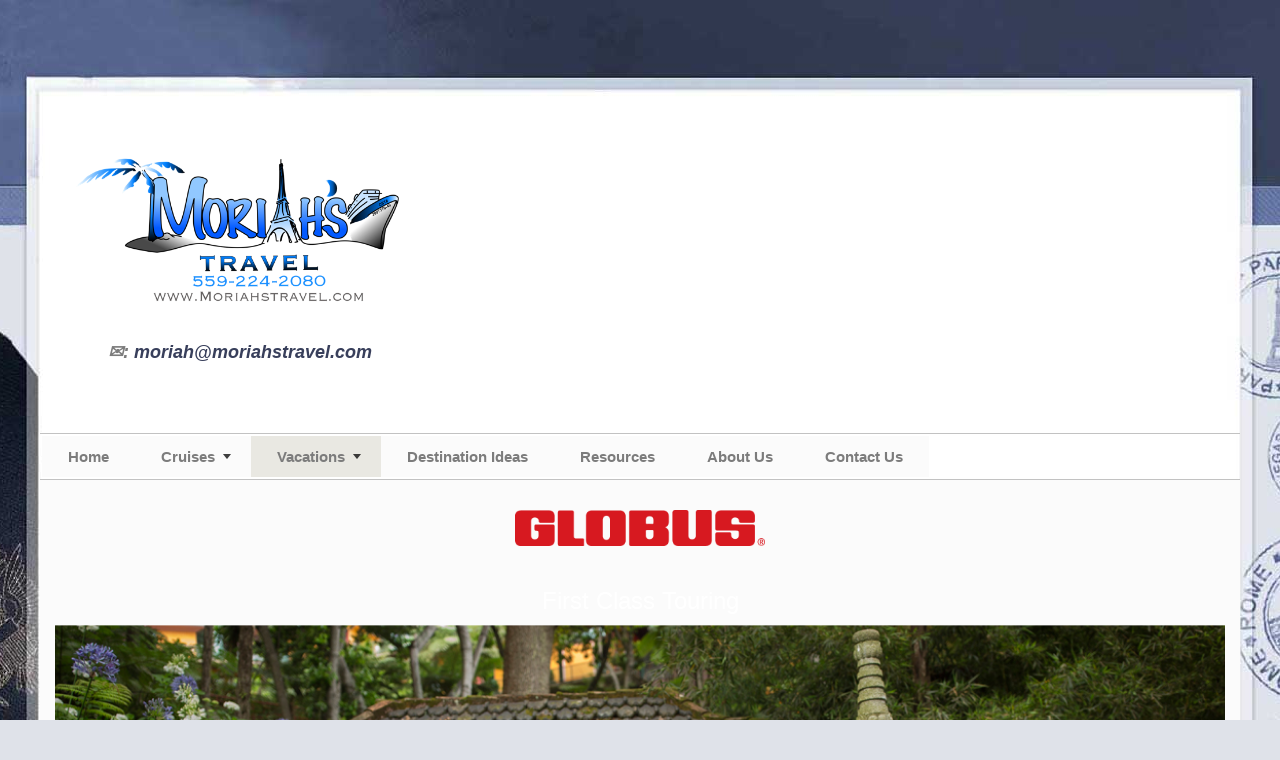

--- FILE ---
content_type: text/html; charset=utf-8
request_url: https://moriahstravel.com/Info/Supplier/Globus?mid=56824
body_size: 10287
content:

<!DOCTYPE html>
<html class="nx-html html-default Theme-Vintage ThemePalette-None MenuTheme-None ButtonTheme-Rounded-SilverShiny">
<head>
    <title>Globus - Moriah&#39;s Travel Service</title>
    <meta http-equiv="X-UA-Compatible" content="IE=edge" />
    <meta name="viewport" content="width=device-width, initial-scale=1.0" />
    <meta name="keywords" />
    <meta name="title" />
    <meta name="description" />

            <meta property="og:title" content="Moriah&#39;s Travel Service" />
            <meta property="og:site_name" content="Moriah&#39;s Travel Service" />
            <meta property="og:type" content="website" />
            <meta property="og:url" content="https://moriahstravel.com/Info/Supplier/Globus?mid=56824" />


    <script src="/bundles/scripts/jquery?v=235DeCRyc2KKtm5-u-WowaGmWHU3ft44y448NxHpMf41"></script>
<script src="/bundles/scripts/bootstrap5?v=4xk_MoODmJAnsMy2sTeG1AoO-wn2tXILqDHA8pXL-vY1"></script>
<script src="/bundles/scripts/jssor4?v=qrCahNVF72WP8OHfx2N4HOINXaaOZ6RYJfNutogv3ck1"></script>
<script src="/bundles/scripts/site?v=6VbQXeNcYpAxrpVc4V5-tvHux_xhuYmac6YZSxXq2HU1"></script>

    <link href="/content/bundle_bootstrap5?v=9RWLWydDpUL4pAJirTWj6SDsp4lRmXZCU1_qRxrC9Gw1" rel="stylesheet"/>
<link href="/content/bundle_bootstrap5legacy?v=ask4cp_v0aaVuK1kE98r7QDHNlvupYVpj5gOKRg45sk1" rel="stylesheet"/>
<link href="/content/styles/bundle_jssor4?v=Fd6JtXbbixtKhJTSlKCmWXTkeltHzGvArQvQHVA96Jc1" rel="stylesheet"/>
<link href="/content/styles/bundle_site4?v=-tx92udKzIirCsmXqk_QIUB2LesP6NHrKCc-KThihAM1" rel="stylesheet"/>
<link href="/content/themes/default/styles/bundle_sitedefaultthemev4?v=iSepIp0gp1S8Am3bHiTj5iGn4ww3QwBfe86wpH70Yr41" rel="stylesheet"/>
<link href="/content/FontAwesome-v6/css/bundle_FontAwesomeV6?v=J0OudxTax-GztcYFnvHcoL5iXXSDyHpo_S3WVIq5rsM1" rel="stylesheet"/>
<link href="https://fonts.googleapis.com/css?family=Open+Sans&v=5.25.7.0" rel="stylesheet"/>
<link href="https://fonts.googleapis.com/css?family=Rubik&v=5.25.7.0" rel="stylesheet"/>
<link href="https://fonts.googleapis.com/css?family=Gilda+Display&v=5.25.7.0" rel="stylesheet"/>
<link href="https://fonts.googleapis.com/css?family=Roboto&v=5.25.7.0" rel="stylesheet"/>
<link href="/Content/Themes-v4/Vintage/Styles/Vintage.css?v=5.25.7.0" rel="stylesheet"/>
<link href="/SiteContent/NX2/Sites/2983-173998/Styles/Theme.css?d=1769486828&v=5.25.7.0" rel="stylesheet"/>
<link href="/SiteContent/NX2/Sites/2983-173998/Styles/Buttons.css?d=1769486828&v=5.25.7.0" rel="stylesheet"/>

    
        <script async src="https://www.googletagmanager.com/gtag/js?id=G-RD2NEM3G1Q"></script>
        <script>
            window.dataLayer = window.dataLayer || [];
            function gtag() { window.dataLayer.push(arguments); }
            gtag('js', new Date());
            gtag('config', 'G-RD2NEM3G1Q', { cookie_flags: 'Secure' });
                    </script>
    <!-- TandemHeaderArea -->
    <script>var Image1 = new Image(1, 1); Image1.src = "//data.vacationport.net/NexCiteTracking.png?NXSiteId=2983&v=1769497563&PageName=%2fInfo%2fSupplier%2fGlobus&Referrer=";</script>


</head>
<body class="nx-body body-default">
                


    <div class="body-container">
        <div class="nx-header-padding"></div>
            <div class="nx-header container">
                    <div id="ContentArea-Header" class="nx-container-header nx-container-size-default">
    <div class="row " style="">
            <div id="column-textblock-499705" class="col-md-4 column-page-element column-textblock">




<div id="textblock-499705" class="textblock" style="padding: 15px;  ">


        <div class="contentrow">
<p style="text-align: center;">&nbsp;</p>

<p style="text-align: center;"><img alt="" src="/SiteContent/nx2/Sites/2983-173998/CustomContent/CustomBanners/mtlogo.png" style="width: 100%;"><br>
<span style="font-size:18px;"><em><strong>✉: <script type="text/javascript">WriteTransform("\u003cn uers=\"znvygb:zbevnu@zbevnufgeniry.pbz\"\u003ezbevnu@zbevnufgeniry.pbz\u003c/n\u003e")</script></strong></em></span></p>

<p style="text-align: center;"><span style="font-size:18px;"><em><strong></strong></em></span></p>

<p style="text-align: center;">&nbsp;</p>
        </div>
</div>



                            </div>
            <div id="column-textblock-420737" class="col-md-8 column-page-element column-textblock">




<div id="textblock-420737" class="textblock" style="padding: 15px;  ">


        <div class="contentrow">
<p style="text-align: center;"></p>
        </div>
</div>



                            </div>
    </div>
    </div>



            </div>
                    <div class="nx-menu container d-none d-sm-block">
                <nav>
                    

            <ul>
            <li class="">
                <a href="https://moriahstravel.com/">Home</a>
            </li>
            <li class="more">
                <a href="https://moriahstravel.com/Page/Cruises">Cruises</a>
                    <ul class="">
            <li class="">
                <a href="https://moriahstravel.com/Info/Supplier/AvalonWaterways?mid=56823" target="">Avalon Waterways</a>
            </li>
                    </ul>
            </li>
            <li class="selected more">
                <a href="https://moriahstravel.com/Page/Vacations">Vacations</a>
                    <ul class="selected">
            <li class="selected">
                <a href="https://moriahstravel.com/Info/Supplier/Globus?mid=56824" target="">Globus</a>
            </li>
            <li class="">
                <a href="https://moriahstravel.com/Info/Supplier/Cosmos?mid=56825" target="">Cosmos</a>
            </li>
            <li class="">
                <a href="https://moriahstravel.com/Info/Supplier/Monograms?mid=56826" target="">Monograms</a>
            </li>
                    </ul>
            </li>
            <li class="">
                <a href="https://moriahstravel.com/Info/Destination/DestinationOverview?mid=56492" target="">Destination Ideas</a>
            </li>
            <li class="">
                <a href="https://moriahstravel.com/Page/Resources">Resources</a>
            </li>
            <li class="">
                <a href="https://moriahstravel.com/Page/Aboutus">About Us</a>
            </li>
            <li class="">
                <a href="https://moriahstravel.com/Info/ContactUs?mid=56497" target="">Contact Us</a>
            </li>
            </ul>

                </nav>
            </div>
                    <div class="nx-mobile-menu d-block d-sm-none">

                

            <nav id="menuGroup" class="navbar navbar-default">
                                    <button class="navbar-toggler ml-auto" type="button" data-bs-toggle="collapse" data-bs-target="#nxMobileMenu" aria-controls="nxMobileMenu" aria-expanded="false" aria-label="Toggle navigation">
                        <span class="navbar-toggler-icon">
                            <i class="fas fa-bars"></i>
                        </span>
                    </button>
                    <div class="collapse navbar-collapse" id="nxMobileMenu">
                        <ul class="navbar-nav mr-auto">
            <li id="menuGroup-86386" class="nav-item  ">
                    <a href="https://moriahstravel.com/" class="nav-link ">Home</a>
            </li>
            <li id="menuGroup-56490" class="nav-item  ">
                    <div class="clearfix">
                        <a href="https://moriahstravel.com/Page/Cruises" class="nav-link float-start ">Cruises</a>
                        <a class="nav-link float-end collapsed" data-bs-target="#ddl56490" aria-controls="ddl56490" data-bs-toggle="collapse" role="button" aria-expanded="false">
                            <i class="fa fa-caret-down" style="font-size: 20px;"></i>
                        </a>
                    </div>
                    <ul id="ddl56490" class="collapse list-unstyled " data-parent="#menuGroup">
            <li id="menuGroup-56490" class="nav-item  ">
                    <a href="https://moriahstravel.com/Info/Supplier/AvalonWaterways?mid=56823" class="nav-link " target="">Avalon Waterways</a>
            </li>
                    </ul>
            </li>
            <li id="menuGroup-56491" class="nav-item  show">
                    <div class="clearfix">
                        <a href="https://moriahstravel.com/Page/Vacations" class="nav-link float-start ">Vacations</a>
                        <a class="nav-link float-end " data-bs-target="#ddl56491" aria-controls="ddl56491" data-bs-toggle="collapse" role="button" aria-expanded="false">
                            <i class="fa fa-caret-down" style="font-size: 20px;"></i>
                        </a>
                    </div>
                    <ul id="ddl56491" class="collapse list-unstyled show" data-parent="#menuGroup">
            <li id="menuGroup-56491" class="nav-item active ">
                    <a href="https://moriahstravel.com/Info/Supplier/Globus?mid=56824" class="nav-link active" target="">Globus</a>
            </li>
            <li id="menuGroup-56491" class="nav-item  ">
                    <a href="https://moriahstravel.com/Info/Supplier/Cosmos?mid=56825" class="nav-link " target="">Cosmos</a>
            </li>
            <li id="menuGroup-56491" class="nav-item  ">
                    <a href="https://moriahstravel.com/Info/Supplier/Monograms?mid=56826" class="nav-link " target="">Monograms</a>
            </li>
                    </ul>
            </li>
            <li id="menuGroup-56492" class="nav-item  ">
                    <a href="https://moriahstravel.com/Info/Destination/DestinationOverview?mid=56492" class="nav-link " target="">Destination Ideas</a>
            </li>
            <li id="menuGroup-56488" class="nav-item  ">
                    <a href="https://moriahstravel.com/Page/Resources" class="nav-link ">Resources</a>
            </li>
            <li id="menuGroup-56496" class="nav-item  ">
                    <a href="https://moriahstravel.com/Page/Aboutus" class="nav-link ">About Us</a>
            </li>
            <li id="menuGroup-56497" class="nav-item  ">
                    <a href="https://moriahstravel.com/Info/ContactUs?mid=56497" class="nav-link " target="">Contact Us</a>
            </li>
                        </ul>
                    </div>
            </nav>

            </div>

        <div class="nx-page container">
                <div id="ContentArea-Page" class="nx-container-page nx-container-size-default">
    <div class="row " style="">
            <div id="column-textblock-879687" class="col-md-12 column-page-element column-textblock">




<div id="textblock-879687" class="textblock" style="padding: 15px;  ">


        <div class="contentrow">
<p style="text-align: center;"><img alt="Globus" src="/SiteContent/nx2/CommonFiles/SupplierLogos/globus-logo.png" style="width: 250px; height: 36px; margin-top: 15px; margin-bottom: 15px;"></p>

<div class="bg2">
<h4 style="text-align: center; padding-top: 10px; padding-bottom: 10px; margin-bottom: 0px;"><span style="color: rgb(255, 255, 255);">First Class Touring</span></h4>
</div>

<div style="position: relative;">
<p style="margin-bottom: 0px;"><div class="page-element slideshow flexcenter" style="">
        <div style="width: 100%; max-width: 100%; ">
            <div class="contentrow">
                <div id="slideshow-879692-placeholder" class="placeholder-glow">
                    <span class="placeholder">
                        <img src="/Content/Images/Slideshow-Placeholder.png" style="width: 100%" class="img-fluid" alt="Slideshow placeholder">
                    </span>
                </div>
                <div id="slideshow-879692" style="position: relative; top: 0; left: 0; width: 1140px; max-width: 100%; height: 500px; overflow: hidden;">
                    <!-- Slides Container -->
                    <div id="slideshow-879692-container" style="cursor: move; position: absolute; left: 0; top: 0; width: 1140px; height: 500px; overflow: hidden;" data-u="slides" data-autocenter="2">
                                <div data-fillmode="2">
                                    <img src="/SiteContent/nx2/Sites/892-528450/CustomContent/Globus/Globus_AS_Asian-Garden-Hero.jpg" data-u="image" alt="Slideshow Image">
                                    <div data-u="thumb"></div>
                                </div>
                                <div data-fillmode="2">
                                    <img src="/SiteContent/nx2/Sites/892-528450/CustomContent/Globus/Globus_EU_Tapas-Tasting_20160621_xuma_1092-Hero.jpg" data-u="image" alt="Slideshow Image">
                                    <div data-u="thumb"></div>
                                </div>
                    </div>

                                                        </div>
            </div>
        </div>
    </div>
    <script>
        $(function () {
            let currentSlideIndex = null;
            const externalTextElements = [];
                
                externalTextElements.push({
                    targetExternalElementId: '',
                    externalText: ''
                });
                
                
                externalTextElements.push({
                    targetExternalElementId: '',
                    externalText: ''
                });
                

            function ScaleSlider879692() {
                    var paddingLeft = parseInt($('#slideshow-879692').closest('.textblock').css('padding-left'));
                    var paddingRight = parseInt($('#slideshow-879692').closest('.textblock').css('padding-right'));
                    ScaleSlider(jssor_slider879692, 0 + paddingLeft, 0 + paddingRight, 100, "Percent", 1140, $(jssor_slider879692.$Elmt).closest('[class^="col-"]')[0]);
            }

            var options = {
                $AutoPlay: true,
                    $Idle: 4000,
                $FillMode: 2,

                $SlideshowOptions: {
                    $Class: $JssorSlideshowRunner$,
                    $Transitions: jssorTransitionFade,
                    $TransitionsOrder: 1,
                },
            };

            var jssor_slider879692 = new $JssorSlider$('slideshow-879692', options);

            ScaleSlider879692();
            bindSliderScaling(ScaleSlider879692);
            $("#slideshow-879692-placeholder").hide();
            $("#slideshow-879692").show();

            function changeExternalText(externalTextElement, skipAnimation) {
                const target = $(`#${externalTextElement.targetExternalElementId}`);
                if (skipAnimation) {
                    target.html(externalTextElement.externalText);
                } else {
                    target.fadeOut('slow', function () {
                        target.html(externalTextElement.externalText);
                        target.fadeIn("slow");
                    });
                }
            }

            function slideChange(position, fromPosition, virtualPosition, virtualFromPosition, skipAnimation) {
                const slideIndex = Math.floor(position);
                const externalTextElement = externalTextElements[slideIndex];
                if (currentSlideIndex != slideIndex && externalTextElement.targetExternalElementId) {
                    changeExternalText(externalTextElement, skipAnimation);
                }
                currentSlideIndex = slideIndex;
            }

            slideChange(0, null, null, null, true);
            jssor_slider879692.$On($JssorSlider$.$EVT_POSITION_CHANGE, slideChange);
            adjustSlideText879692();
            $(window).on('resize', function () {
                adjustSlideText879692();
            });
        });

        function typeInDestinationSelected(elementId) {
            $('#txtTravelDestination' + elementId).select();
        }

        function adjustSlideText879692() {
            const slideshow = $('#slideshow-879692'),
                slideshowWidth = slideshow.width(),
                slideshowHeight = slideshow.height(),
                slideshowScale = getSlideshowScale('#slideshow-879692'),
                slideTextScale = 1 + (1 - slideshowScale), // invert the slideshows scale so that we can apply it to text nodes to keep the original text size
                slideShowTextAreas = slideshow.find('.slideshow-text');

            if (slideShowTextAreas.length) {
                if (slideshowWidth < 600) {
                    slideShowTextAreas.each(function () {
                        const slideShowTextArea = $(this),
                            slideTextNodes = slideShowTextArea.find('p'),
                            emptyNodes = [];
                        let slideTextHeight = 0,
                            prevNodeHasTextContent = null;

                        slideTextNodes.each(function (index) {
                            const p = $(this),
                                span = p.find('> span'),
                                fontSize = parseInt(span.css('font-size')),
                                // Calculate the slide's width by getting the scaled size difference and adding it to the slides width to offset the slideshow container's scaling.
                                // Remove the size of the font from width for both the left and right.
                                // This is required because each slide's width is affected by the sideshow's scaling.
                                scaledSlideWidth = slideshowWidth / slideTextScale + slideshowWidth - (fontSize / slideTextScale * 2);

                            if (p.html() !== '&nbsp;') {
                                p.css({ 'margin-inline': 'auto', 'max-width': `${scaledSlideWidth}px`, transform: `scale(${slideTextScale})` });
                                span.css({ display: 'inline-block' });

                                slideTextHeight -= p.height();

                                // Track previous node to determine if we should check if there are any empty nodes between nodes that have content
                                prevNodeHasTextContent = true;
                            } else if (!prevNodeHasTextContent || !hasEmptyNodesBetweenContent(slideTextNodes, index)) {
                                // Previous node was empty or we don't have any content nodes further down the dom aka there is no empty nodes between 2 content nodes.
                                // We want to perserve any empty nodes between content nodes incase the user wanted to space out text or buttons; ex
                                // #Some Text
                                // Empty node
                                // <Button>
                                emptyNodes.push(p);
                                prevNodeHasTextContent = false;
                            }
                        });

                        // Determine if the text content height is larger than the slideshow height.
                        slideTextNodes.each(function () { slideTextHeight += $(this).height(); });
                        if (emptyNodes.length && slideTextHeight > slideshowHeight) {
                            // Text content height is larger than the slideshow's height; determine how may empty text nodes need to be hidden so that the content can fit within the slideshow's height
                            const emptyTextNodeHeight = emptyNodes[0].height();
                            let numberOfEmptyNodesToHide = getNumberOfEmptyTextNodesToHide(slideshowHeight, slideTextHeight, emptyTextNodeHeight);
                            if (numberOfEmptyNodesToHide > emptyNodes.length) {
                                numberOfEmptyNodesToHide = emptyNodes.length;
                            }
                            for (let i = 0; i < numberOfEmptyNodesToHide; i++) {
                                emptyNodes[i].hide();
                            }
                        }
                    });
                } else {
                    // Remove all custom sizing for each slides text nodes used for mobile
                    slideShowTextAreas.each(function () {
                        $(this).find('p').css({ 'margin-inline': '', 'max-width': '', transform: `` }).show();
                        $(this).find('p').find('span').css({ display: '' });
                    });
                }
            }
        }

        function hasEmptyNodesBetweenContent(slideTextNodes, index) {
            // Check if there is any empty nodes ('&nbsp;') between the previous content mode (text, buttons, other html elements) and a content node further down the DOM.
            let result = false;
            for (let i = index; i < slideTextNodes.length; i++) {
                if ($(slideTextNodes[i]).html() !== '&nbsp;') {
                    result = true;
                    break;
                }
            }
            return result;
        }

        function getNumberOfEmptyTextNodesToHide(slideshowHeight, slideTextHeight, emptyTextNodeHeight, numberOfEmptyTextNodeToHide = 0) {
            // Recursively check the slideshow height vs slide text height - x number of empty nodes to remove until the slide text is the heigth of the slideshow or less than the height of the slide show
            if (slideshowHeight < slideTextHeight - (emptyTextNodeHeight * numberOfEmptyTextNodeToHide)) {
                return getNumberOfEmptyTextNodesToHide(slideshowHeight, slideTextHeight, emptyTextNodeHeight, ++numberOfEmptyTextNodeToHide);
            }
            return numberOfEmptyTextNodeToHide;
        }

        function getSlideshowScale(slideShow) {
            // Get the transform css property from the slideshow element containing the transform scale property.
            // The value will be in the form of matrix(xScale, stretchVertically, stretchHorizontally, yScale, xPosition, yPosition)
            // The regex will return matches for the matrix as a whole (index 0) and all metrix values. We want the xScale value (yScale will be the same as xScale here)
            // which will represent the scale of the slideshow
            const scaleContainer = $(slideShow).find('> div > div:first'),
                scaleMatrix = scaleContainer.css('transform'),
                matrixRegex = /matrix\(\s*(-?\d*\.?\d*),\s*(-?\d*\.?\d*),\s*(-?\d*\.?\d*),\s*(-?\d*\.?\d*),\s*(-?\d*\.?\d*),\s*(-?\d*\.?\d*)\)/,
                scales = scaleMatrix.match(matrixRegex);
            if (scales) {
                return parseFloat(scales[1]);
            } else {
                return 1;
            }
        }
    </script>

<div style="top: 50%; width: 100%; position: absolute;">
<form action="https://moriahstravel.com/TravelContent/SearchLoading" method="POST"><input name="txtDestination" placeholder="Type in Destination" style="margin: 0px auto; padding: 10px; border-radius: 6px; border: 1px solid rgb(240, 240, 240); border-image: none; width: 60%; display: block;" type="text"><input name="txtSupplier" type="hidden" value="globus">&nbsp;</form>
</div>

<div class="bg2">
<h6 style="text-align: center; padding-top: 20px; padding-bottom: 14px; padding-left: 15px; margin-top: -10px;"><span style="color: rgb(255, 255, 255);">Expertly Trained Guides &nbsp;| &nbsp;First-Class Sightseeing &nbsp;|&nbsp; VIP Access &nbsp;| &nbsp;Hand-Selected Hotels &nbsp;|&nbsp; Included Meals &nbsp;|&nbsp; Wifi on the Coach&nbsp; |&nbsp; Great Excursions &nbsp;| &nbsp;Added Security</span></h6>
</div>
</div>

<p>&nbsp;</p>

<h3 style="text-align: center;">Why Vacation with Globus?</h3>

<p><iframe allow="autoplay; encrypted-media" allowfullscreen="" frameborder="0" height="285" src="https://www.youtube.com/embed/vbHVzFmFNRg?si=NM_V3i1jWpuy5-89" style="padding-bottom: 15px; padding-left: 15px; float: right;" width="485"></iframe></p>

<p style="text-align: justify;">Globus vacation packages are built on the belief that each destination should become a fascinating chapter in the story of your life. Globus tours are enriching journeys&mdash;we make sure travelers experience local culture and unique attractions that remind you why you love to travel.</p>

<p style="text-align: justify;">Globus offers guided tour vacations in <a href="https://moriahstravel.com/TravelContent/SearchResults?txtDestination=Europe&amp;txtSupplier=Globus">Europe</a>, <a href="https://moriahstravel.com/TravelContent/SearchResults?txtDestination=Africa&amp;txtSupplier=Globus">Africa</a>, the <a href="https://moriahstravel.com/TravelContent/SearchResults?txtDestination=South Pacific&amp;txtSupplier=Globus">South Pacific</a>, <a href="https://moriahstravel.com/TravelContent/SearchResults?txtDestination=Asia&amp;txtSupplier=Globus">Asia</a>, <a href="https://moriahstravel.com/TravelContent/SearchResults?txtDestination=Canada&amp;txtSupplier=Globus">Canada</a>, <a href="https://moriahstravel.com/TravelContent/SearchResults?txtDestination=North America&amp;txtSupplier=Globus">North America</a>, <a href="https://moriahstravel.com/TravelContent/SearchResults?txtDestination=South America&amp;txtSupplier=Globus">South America</a> and the <a href="https://moriahstravel.com/TravelContent/SearchResults?txtDestination=Middle East&amp;txtSupplier=Globus">Middle East</a>.</p>

<p style="text-align: justify;">When we envision the perfect vacation, we see great hotels, amazing food, incredible sightseeing, and above all, we imagine creating memories galore! What we don&#39;t picture is what it takes to organize a jaw-dropping, stress-free getaway. From transportation to hotels; and from researching must-see attractions to organizing daily schedules, planning a vacation is no easy task. That&#39;s where a tour comes in. On a tour, a professional handles all the details, logistics, and scheduling for you.</p>

<p style="text-align: justify;"><strong>Perfectly Planned: We Sweat The Details So You Don&#39;t Have To</strong><br>
When we envision the perfect vacation, we see great hotels, amazing food, incredible sightseeing, and above all, we imagine creating memories galore! What we don&#39;t picture is what it takes to organize a jaw-dropping, stress-free getaway.</p>

<p style="text-align: justify;"><strong>Included: More Inclusions. More Experiences.</strong><br>
Everyone loves extras &ndash; until they&#39;re charged extra. So we include more visits, toss in more experiences, and include more sightseeing, all in the price of the vacation. So the only surprises you&#39;ll encounter are the ones we have thoughtfully planned for you.</p>

<p style="text-align: justify;"><strong>Freedom: Time To Explore On Your Own</strong><br>
Many travel operators tend to overschedule, instilling the need for a vacation after your vacation. We weave in just the right amount of free time for individual exploration, quiet reflection, or a book and a latte at a sidewalk caf&eacute;.</p>

<p style="text-align: justify;"><strong>Hotels In The &hearts; Of Your Destination</strong><br>
A hotel can have the crispest sheets, the fluffiest towels, and the tastiest pillow mints, but if it&#39;s not near the sights, what good is it? Not much. Because what you love just as much as the sights is waking up right next to them.</p>

<p style="text-align: justify;"><strong>No 1 Experts: Top Tour Directors &amp; Guides</strong><br>
Our experts bring our destinations to life with firsthand, in-depth knowledge of their cities, towns, and neighborhoods. They speak the language. They know the history. They know where to find the legendary pastries.</p>

<p style="text-align: justify;"><strong>VIP: Skip All the Lines</strong><br>
We don&#39;t just travel, we travel right. We work hard behind the scenes to get you front and center at the world&#39;s greatest sights. We minimize lines, minimize wait times, and maximize fun.</p>
        </div>
</div>



                            </div>
    </div>
    <div class="row " style="">
            <div id="column-textblock-398762" class="col-md-4 column-page-element column-textblock">




<div id="textblock-398762" class="textblock" style="padding: 15px;  ">


        <div class="contentrow">
<a href="https://moriahstravel.com/TravelContent/SearchResults?txtDestination=Europe&amp;txtSupplier=Globus"><div class="bg2" style="text-align: center;">
<h4 style="text-align: center; padding-top: 10px; padding-bottom: 10px; margin-bottom: 0px;">  <span style="color: rgb(255, 255, 255);">Europe</span></h4>
</div></a>

<p><a href="https://moriahstravel.com/TravelContent/SearchResults?txtDestination=Europe&amp;txtSupplier=Globus"><img alt="Europe Vacations" src="/SiteContent/nx2/Sites/892-528450/CustomContent/Globus/Europe_Castiglione_Della_Pescaia_flowers.jpg" style="width: 100%;"></a></p>
        </div>
</div>



                            </div>
            <div id="column-textblock-398763" class="col-md-4 column-page-element column-textblock">




<div id="textblock-398763" class="textblock" style="padding: 15px;  ">


        <div class="contentrow">
<a href="https://moriahstravel.com/TravelContent/SearchResults?txtDestination=North America&amp;txtSupplier=Globus"> <div class="bg2">
<h4 style="text-align: center; padding-top: 10px; padding-bottom: 10px; margin-bottom: 0px;"><span style="color: rgb(255, 255, 255);">North America</span></h4></div></a>


<p><a href="https://moriahstravel.com/TravelContent/SearchResults?txtDestination=North America&amp;txtSupplier=Globus"><img alt="North America Vacations" src="/SiteContent/nx2/Sites/892-528450/CustomContent/Globus/North-America_bryce-canyon.jpg" style="width: 100%;"></a></p>
        </div>
</div>



                            </div>
            <div id="column-textblock-398764" class="col-md-4 column-page-element column-textblock">




<div id="textblock-398764" class="textblock" style="padding: 15px;  ">


        <div class="contentrow">
<a href="https://moriahstravel.com/SearchResults?txtDestination=South America&amp;txtSupplier=Globus"><div class="bg2">
<h4 style="text-align: center; padding-top: 10px; padding-bottom: 10px; margin-bottom: 0px;">  <span style="color: rgb(255, 255, 255);">South America</span></h4>
</div></a>

<p><a href="https://moriahstravel.com/TravelContent/SearchResults?txtDestination=South America&amp;txtSupplier=Globus"><img alt="South America Vacations" src="/SiteContent/nx2/Sites/892-528450/CustomContent/Globus/South-America_Machu_Picchu2.jpg" style="width: 100%;"></a></p>
        </div>
</div>



                            </div>
    </div>
    </div>



        </div>

            <div class="nx-footer container">
    <div id="ContentArea-Footer" class="nx-container-footer nx-container-size-default">
    <div class="row " style="">
            <div id="column-textblock-420668" class="col-md-12 column-page-element column-textblock">




<div id="textblock-420668" class="textblock" style="padding: 15px;  ">


        <div class="contentrow">
<p style="text-align: center;">Moriah's Travel Service |&nbsp;&#9993;: <script type="text/javascript">WriteTransform("\u003cn uers=\"znvygb:zbevnu@zbevnufgeniry.pbz\"\u003ezbevnu@zbevnufgeniry.pbz\u003c/n\u003e")</script> | &#9990;: <a href="tel:559-224-2080">559-224-2080</a></p>
        </div>
</div>



                            </div>
    </div>
    <div class="row " style="">
            <div id="column-socialmediashare-420669" class="col-md-12 column-page-element column-socialmediashare">
        <div class="page-element socialmediashare flexcenter ">
            <div id="socialMediaItems-420669" class="d-table contentrow HorizontalBarSmall" style="max-width: 100%;  padding: 15px; ">
                <ul>
                        <li class="share-Facebook">
                            <a href="https://www.facebook.com/sharer/sharer.php?u=https%3a%2f%2fmoriahstravel.com%2fInfo%2fSupplier%2fGlobus%3fmid%3d56824" title="Share this page to Facebook" target="_blank">
                                
                            </a>
                        </li>
                        <li class="share-LinkedIn">
                            <a href="http://www.linkedin.com/shareArticle?mini=true&amp;url=https%3a%2f%2fmoriahstravel.com%2fInfo%2fSupplier%2fGlobus%3fmid%3d56824&amp;title=Moriah%27s+Travel+Service" title="Share this page to LinkedIn" target="_blank">
                                
                            </a>
                        </li>
                        <li class="share-Twitter">
                            <a href="http://twitter.com/intent/tweet?url=https%3a%2f%2fmoriahstravel.com%2fInfo%2fSupplier%2fGlobus%3fmid%3d56824&amp;text=Moriah%27s+Travel+Service" title="Share this page to Twitter" target="_blank">
                                
                            </a>
                        </li>
                </ul>
            </div>
        </div>
                            </div>
    </div>
    <div class="row " style="">
            <div id="column-textblock-420766" class="col-md-12 column-page-element column-textblock">




<div id="textblock-420766" class="textblock" style="padding: 15px;  ">


        <div class="contentrow">
<p style="text-align: center;"><img alt="" src="/SiteContent/nx2/Sites/2983-173998/CustomContent/CustomBanners/Travel%20Leaders%20Network%20Logo.png" style="width: 175px; height: 81px;"></p>
        </div>
</div>



                            </div>
    </div>
    </div>


                            </div>
        <div class="nx-footer-padding"></div>
    </div>


    </body>
</html>
<!-- Version 5.25.7.0 - S:True - P:True - V:4 -->


--- FILE ---
content_type: text/css
request_url: https://moriahstravel.com/Content/Themes-v4/Vintage/Styles/Vintage.css?v=5.25.7.0
body_size: 1271
content:
/* Editor
    ================================= */

.nx-editor-default {
    width: 1200px;
}

.nx-editor-buttons-default {
    width: 1200px;
}

/* Site
    ================================= */

.nx-body {
    font-size: 15px;
    line-height: 1.428571429;
    color: #7c7c7c;
}

    .nx-body .container {
        min-width: none;
        max-width: 1200px;
    }

.nx-page {
    background: #fbfbfb;
}

.nx-footer-padding {
    padding-bottom: 30px;
}

/* Background Colors & Contrasting Colors
    ================================= */

.nx-body .primary-bg-color {
    background: #2F3F3C;
    color: #FFFFFF;
}

    .nx-body .primary-bg-color a {
        color: #EEEEEE;
    }

        .nx-body .primary-bg-color a:focus,
        .nx-body .primary-bg-color a:hover {
            color: #FFFFFF;
        }

.nx-body .secondary-bg-color {
    background: #889172;
    color: #FFFFFF;
}

    .nx-body .secondary-bg-color a {
        color: #EEEEEE;
    }

        .nx-body .secondary-bg-color a:focus,
        .nx-body .secondary-bg-color a:hover {
            color: #FFFFFF;
        }


.nx-body .tertiary-bg-color {
    background: #F6F5F0;
}

    .nx-body .tertiary-bg-color a {
        color: #754940;
    }

        .nx-body .tertiary-bg-color a:focus,
        .nx-body .tertiary-bg-color a:hover {
            color: #000;
        }



/* Typography
    ================================= */

.nx-body .primary-font-color {
    color: #754940;
}

.nx-body .secondary-font-color {
    color: #2F3F3C;
}

.nx-body a {
    color: #754940;
}

    .nx-body a:focus,
    .nx-body a:hover {
        color: #000;
    }

.nx-body h1 {
    font-size: 42px;
    color: #754940;
}

.nx-body h2 {
    font-size: 36px;
    color: #754940;
}

.nx-body h3 {
    font-size: 30px;
    color: #754940;
}

.nx-body h4 {
    font-size: 24px;
    color: #754940;
}


/* Borders
    ================================= */

.nx-body .primary-border {
    border: 1px solid #754940;
}

.nx-body .secondary-border {
    border: 1px solid #2F3F3C;
}

.nx-body .tertiary-border {
    border: 1px solid #F6F5F0;
}

/* Header
    ================================= */

.nx-header {
}

.nx-header-padding {
    padding-top: 90px;
}


/* Nav
    ================================= */

.nx-menu {
    padding: 0;
    position: relative;
    z-index: 1021;
}

    .nx-menu nav {
        margin: 0;
        padding: 2px;
        line-height: 0.9em;
        border-top: 1px solid #c2c2c2;
        border-bottom: 1px solid #c2c2c2;
    }

        .nx-menu nav a {
            color: #7c7c7c;
            font-weight: bold;
        }

            .nx-menu nav a:focus,
            .nx-menu nav a:hover {
                color: #754940;
                text-decoration: none;
            }

        .nx-menu nav ul li:hover > ul {
            display: block;
            position: absolute;
            box-shadow: 4px 4px 6px #333;
            z-index: 1021;
        }

        .nx-menu nav ul {
            list-style: none;
            position: relative;
            margin: 0;
            padding: 0;
        }

            .nx-menu nav ul:after {
                content: "";
                clear: both;
                display: block;
            }

            .nx-menu nav ul li {
                float: left;
                background-color: #fbfbfb;
            }

                .nx-menu nav ul li.more {
                    padding-right: 10px;
                    background-image: url(../Images/caret-down.png);
                    background-repeat: no-repeat;
                    background-position: right 18px top 14px;
                }

                .nx-menu nav ul li a {
                    display: block;
                    padding: 14px 26px;
                }

                .nx-menu nav ul li.current a {
                    color: #754940;
                }

                .nx-menu nav ul li:hover {
                    background-color: #F6F5F0;
                }


            .nx-menu nav ul ul {
                display: none;
                position: absolute;
                line-height: 1.2em;
                min-width: 200px;
                z-index: 1021;
            }

                .nx-menu nav ul ul li {
                    float: none;
                    border-top: 1px solid #eee;
                    border-right: 1px solid #eee;
                    position: relative;
                    background: #F6F5F0;
                    min-width: 200px;
                }

                    .nx-menu nav ul ul li.more {
                        padding-right: 0;
                        background-image: url(../Images/caret-right.png);
                        background-repeat: no-repeat;
                        background-position: right 10px top 16px;
                    }

                    .nx-menu nav ul ul li:hover {
                        background-color: #fbfbfb;
                    }

                .nx-menu nav ul ul ul {
                    position: absolute;
                    left: 101%;
                    top: 0;
                }

                    .nx-menu nav ul ul ul li {
                        background: #fbfbfb;
                        min-width: 200px;
                    }

        .nx-menu nav .selected {
            background: #e9e8e2;
        }


--- FILE ---
content_type: text/css
request_url: https://moriahstravel.com/SiteContent/NX2/Sites/2983-173998/Styles/Buttons.css?d=1769486828&v=5.25.7.0
body_size: 441
content:
.nx-body .button-default {outline: none;text-align: center;padding-top: 1px;padding-right: 6px;padding-bottom: 1px;padding-left: 6px;border-top: 1px Solid #d0d0d0;border-right: 1px Solid #b5b5b5;border-bottom: 1px Solid #9f9f9f;border-left: 1px Solid #b5b5b5;border-radius: 4px;background: rgba(199, 199, 199, 1);background-image: linear-gradient(0deg, rgba(186, 186, 186, 1) 0%,rgba(178, 178, 178, 1) 50%,rgba(183, 183, 183, 1) 50%,rgb(199, 199, 199, 1) 100%);color: #ffffff;font-family: Arial;font-size: 12px;font-weight: 400;text-shadow: 0px -1px 1px #b2b2b2;box-shadow: 0px 0px 2px 0px inset rgba(185, 185, 185, 0.8);} .nx-body a.button-default {text-align: center;text-decoration: none;color: #ffffff;} .nx-body .button-default:hover, .nx-body .button-default:active, .nx-body a.button-default:focus {color: #ffffff;background: rgba(199, 199, 199, 1);background-image: linear-gradient(0deg, rgba(185, 185, 185, 1) 0%,rgba(164, 164, 164, 1) 50%,rgba(186, 186, 186, 1) 50%,rgba(189, 189, 189, 1) 100%);} .nx-body a.button-default:hover, .nx-body a.button-default:active, .nx-body a.button-default:focus {color: #ffffff;} .nx-body .button-action {outline: none;text-align: center;padding-top: 1px;padding-right: 6px;padding-bottom: 1px;padding-left: 6px;border-top: 1px Solid #d0d0d0;border-right: 1px Solid #b5b5b5;border-bottom: 1px Solid #9f9f9f;border-left: 1px Solid #b5b5b5;border-radius: 4px;background: rgba(199, 199, 199, 1);background-image: linear-gradient(0deg, rgba(186, 186, 186, 1) 0%,rgba(178, 178, 178, 1) 50%,rgba(183, 183, 183, 1) 50%,rgb(199, 199, 199, 1) 100%);color: #ffffff;font-family: Arial;font-size: 12px;font-weight: 400;text-shadow: 0px -1px 1px #b2b2b2;box-shadow: 0px 0px 2px 0px inset rgba(185, 185, 185, 0.8);} .nx-body a.button-action {text-align: center;text-decoration: none;color: #ffffff;} .nx-body .button-action:hover, .nx-body .button-action:active, .nx-body a.button-action:focus {color: #ffffff;background: rgba(199, 199, 199, 1);background-image: linear-gradient(0deg, rgba(185, 185, 185, 1) 0%,rgba(164, 164, 164, 1) 50%,rgba(186, 186, 186, 1) 50%,rgba(189, 189, 189, 1) 100%);} .nx-body a.button-action:hover, .nx-body a.button-action:active, .nx-body a.button-action:focus {color: #ffffff;}